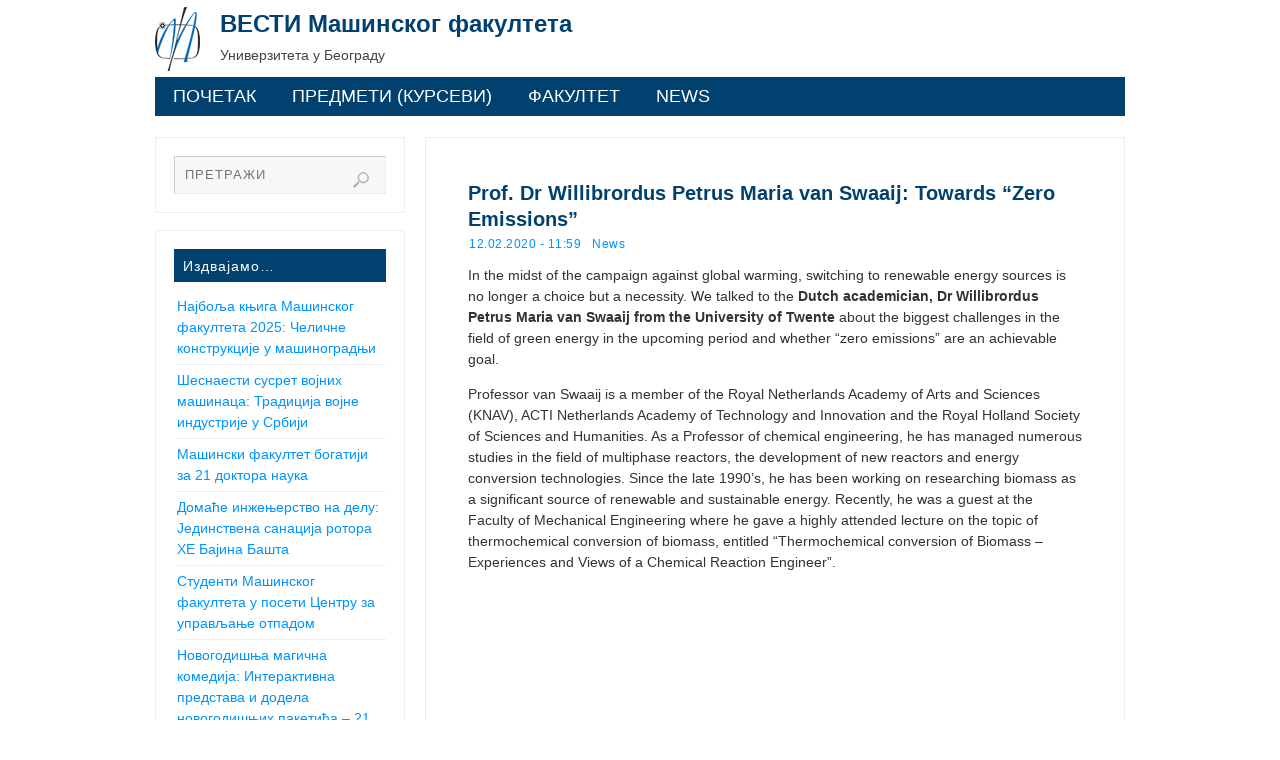

--- FILE ---
content_type: text/html; charset=UTF-8
request_url: https://vesti.mas.bg.ac.rs/?p=13717
body_size: 16791
content:
<!DOCTYPE html>
<html lang="sr-RS">
<head>

<meta http-equiv="X-UA-Compatible" content="IE=edge,chrome=1" /><meta name="viewport" content="width=device-width, user-scalable=yes, initial-scale=1.0, minimum-scale=1.0, maximum-scale=3.0">
<meta http-equiv="Content-Type" content="text/html; charset=UTF-8" />
<link rel="profile" href="http://gmpg.org/xfn/11" />
<link rel="pingback" href="https://vesti.mas.bg.ac.rs/xmlrpc.php" />
<title>Prof. Dr Willibrordus Petrus Maria van Swaaij: Towards “Zero Emissions” &#8211; ВЕСТИ Машинског факултета</title>
<meta name='robots' content='max-image-preview:large' />
<link rel="alternate" type="application/rss+xml" title="ВЕСТИ Машинског факултета &raquo; довод" href="https://vesti.mas.bg.ac.rs/?feed=rss2" />
<link rel="alternate" type="application/rss+xml" title="ВЕСТИ Машинског факултета &raquo; довод коментара" href="https://vesti.mas.bg.ac.rs/?feed=comments-rss2" />
<link rel="alternate" title="oEmbed (JSON)" type="application/json+oembed" href="https://vesti.mas.bg.ac.rs/index.php?rest_route=%2Foembed%2F1.0%2Fembed&#038;url=https%3A%2F%2Fvesti.mas.bg.ac.rs%2F%3Fp%3D13717" />
<link rel="alternate" title="oEmbed (XML)" type="text/xml+oembed" href="https://vesti.mas.bg.ac.rs/index.php?rest_route=%2Foembed%2F1.0%2Fembed&#038;url=https%3A%2F%2Fvesti.mas.bg.ac.rs%2F%3Fp%3D13717&#038;format=xml" />
<style id='wp-img-auto-sizes-contain-inline-css' type='text/css'>
img:is([sizes=auto i],[sizes^="auto," i]){contain-intrinsic-size:3000px 1500px}
/*# sourceURL=wp-img-auto-sizes-contain-inline-css */
</style>
<style id='wp-emoji-styles-inline-css' type='text/css'>

	img.wp-smiley, img.emoji {
		display: inline !important;
		border: none !important;
		box-shadow: none !important;
		height: 1em !important;
		width: 1em !important;
		margin: 0 0.07em !important;
		vertical-align: -0.1em !important;
		background: none !important;
		padding: 0 !important;
	}
/*# sourceURL=wp-emoji-styles-inline-css */
</style>
<style id='wp-block-library-inline-css' type='text/css'>
:root{--wp-block-synced-color:#7a00df;--wp-block-synced-color--rgb:122,0,223;--wp-bound-block-color:var(--wp-block-synced-color);--wp-editor-canvas-background:#ddd;--wp-admin-theme-color:#007cba;--wp-admin-theme-color--rgb:0,124,186;--wp-admin-theme-color-darker-10:#006ba1;--wp-admin-theme-color-darker-10--rgb:0,107,160.5;--wp-admin-theme-color-darker-20:#005a87;--wp-admin-theme-color-darker-20--rgb:0,90,135;--wp-admin-border-width-focus:2px}@media (min-resolution:192dpi){:root{--wp-admin-border-width-focus:1.5px}}.wp-element-button{cursor:pointer}:root .has-very-light-gray-background-color{background-color:#eee}:root .has-very-dark-gray-background-color{background-color:#313131}:root .has-very-light-gray-color{color:#eee}:root .has-very-dark-gray-color{color:#313131}:root .has-vivid-green-cyan-to-vivid-cyan-blue-gradient-background{background:linear-gradient(135deg,#00d084,#0693e3)}:root .has-purple-crush-gradient-background{background:linear-gradient(135deg,#34e2e4,#4721fb 50%,#ab1dfe)}:root .has-hazy-dawn-gradient-background{background:linear-gradient(135deg,#faaca8,#dad0ec)}:root .has-subdued-olive-gradient-background{background:linear-gradient(135deg,#fafae1,#67a671)}:root .has-atomic-cream-gradient-background{background:linear-gradient(135deg,#fdd79a,#004a59)}:root .has-nightshade-gradient-background{background:linear-gradient(135deg,#330968,#31cdcf)}:root .has-midnight-gradient-background{background:linear-gradient(135deg,#020381,#2874fc)}:root{--wp--preset--font-size--normal:16px;--wp--preset--font-size--huge:42px}.has-regular-font-size{font-size:1em}.has-larger-font-size{font-size:2.625em}.has-normal-font-size{font-size:var(--wp--preset--font-size--normal)}.has-huge-font-size{font-size:var(--wp--preset--font-size--huge)}.has-text-align-center{text-align:center}.has-text-align-left{text-align:left}.has-text-align-right{text-align:right}.has-fit-text{white-space:nowrap!important}#end-resizable-editor-section{display:none}.aligncenter{clear:both}.items-justified-left{justify-content:flex-start}.items-justified-center{justify-content:center}.items-justified-right{justify-content:flex-end}.items-justified-space-between{justify-content:space-between}.screen-reader-text{border:0;clip-path:inset(50%);height:1px;margin:-1px;overflow:hidden;padding:0;position:absolute;width:1px;word-wrap:normal!important}.screen-reader-text:focus{background-color:#ddd;clip-path:none;color:#444;display:block;font-size:1em;height:auto;left:5px;line-height:normal;padding:15px 23px 14px;text-decoration:none;top:5px;width:auto;z-index:100000}html :where(.has-border-color){border-style:solid}html :where([style*=border-top-color]){border-top-style:solid}html :where([style*=border-right-color]){border-right-style:solid}html :where([style*=border-bottom-color]){border-bottom-style:solid}html :where([style*=border-left-color]){border-left-style:solid}html :where([style*=border-width]){border-style:solid}html :where([style*=border-top-width]){border-top-style:solid}html :where([style*=border-right-width]){border-right-style:solid}html :where([style*=border-bottom-width]){border-bottom-style:solid}html :where([style*=border-left-width]){border-left-style:solid}html :where(img[class*=wp-image-]){height:auto;max-width:100%}:where(figure){margin:0 0 1em}html :where(.is-position-sticky){--wp-admin--admin-bar--position-offset:var(--wp-admin--admin-bar--height,0px)}@media screen and (max-width:600px){html :where(.is-position-sticky){--wp-admin--admin-bar--position-offset:0px}}

/*# sourceURL=wp-block-library-inline-css */
</style><style id='global-styles-inline-css' type='text/css'>
:root{--wp--preset--aspect-ratio--square: 1;--wp--preset--aspect-ratio--4-3: 4/3;--wp--preset--aspect-ratio--3-4: 3/4;--wp--preset--aspect-ratio--3-2: 3/2;--wp--preset--aspect-ratio--2-3: 2/3;--wp--preset--aspect-ratio--16-9: 16/9;--wp--preset--aspect-ratio--9-16: 9/16;--wp--preset--color--black: #000000;--wp--preset--color--cyan-bluish-gray: #abb8c3;--wp--preset--color--white: #ffffff;--wp--preset--color--pale-pink: #f78da7;--wp--preset--color--vivid-red: #cf2e2e;--wp--preset--color--luminous-vivid-orange: #ff6900;--wp--preset--color--luminous-vivid-amber: #fcb900;--wp--preset--color--light-green-cyan: #7bdcb5;--wp--preset--color--vivid-green-cyan: #00d084;--wp--preset--color--pale-cyan-blue: #8ed1fc;--wp--preset--color--vivid-cyan-blue: #0693e3;--wp--preset--color--vivid-purple: #9b51e0;--wp--preset--gradient--vivid-cyan-blue-to-vivid-purple: linear-gradient(135deg,rgb(6,147,227) 0%,rgb(155,81,224) 100%);--wp--preset--gradient--light-green-cyan-to-vivid-green-cyan: linear-gradient(135deg,rgb(122,220,180) 0%,rgb(0,208,130) 100%);--wp--preset--gradient--luminous-vivid-amber-to-luminous-vivid-orange: linear-gradient(135deg,rgb(252,185,0) 0%,rgb(255,105,0) 100%);--wp--preset--gradient--luminous-vivid-orange-to-vivid-red: linear-gradient(135deg,rgb(255,105,0) 0%,rgb(207,46,46) 100%);--wp--preset--gradient--very-light-gray-to-cyan-bluish-gray: linear-gradient(135deg,rgb(238,238,238) 0%,rgb(169,184,195) 100%);--wp--preset--gradient--cool-to-warm-spectrum: linear-gradient(135deg,rgb(74,234,220) 0%,rgb(151,120,209) 20%,rgb(207,42,186) 40%,rgb(238,44,130) 60%,rgb(251,105,98) 80%,rgb(254,248,76) 100%);--wp--preset--gradient--blush-light-purple: linear-gradient(135deg,rgb(255,206,236) 0%,rgb(152,150,240) 100%);--wp--preset--gradient--blush-bordeaux: linear-gradient(135deg,rgb(254,205,165) 0%,rgb(254,45,45) 50%,rgb(107,0,62) 100%);--wp--preset--gradient--luminous-dusk: linear-gradient(135deg,rgb(255,203,112) 0%,rgb(199,81,192) 50%,rgb(65,88,208) 100%);--wp--preset--gradient--pale-ocean: linear-gradient(135deg,rgb(255,245,203) 0%,rgb(182,227,212) 50%,rgb(51,167,181) 100%);--wp--preset--gradient--electric-grass: linear-gradient(135deg,rgb(202,248,128) 0%,rgb(113,206,126) 100%);--wp--preset--gradient--midnight: linear-gradient(135deg,rgb(2,3,129) 0%,rgb(40,116,252) 100%);--wp--preset--font-size--small: 13px;--wp--preset--font-size--medium: 20px;--wp--preset--font-size--large: 36px;--wp--preset--font-size--x-large: 42px;--wp--preset--spacing--20: 0.44rem;--wp--preset--spacing--30: 0.67rem;--wp--preset--spacing--40: 1rem;--wp--preset--spacing--50: 1.5rem;--wp--preset--spacing--60: 2.25rem;--wp--preset--spacing--70: 3.38rem;--wp--preset--spacing--80: 5.06rem;--wp--preset--shadow--natural: 6px 6px 9px rgba(0, 0, 0, 0.2);--wp--preset--shadow--deep: 12px 12px 50px rgba(0, 0, 0, 0.4);--wp--preset--shadow--sharp: 6px 6px 0px rgba(0, 0, 0, 0.2);--wp--preset--shadow--outlined: 6px 6px 0px -3px rgb(255, 255, 255), 6px 6px rgb(0, 0, 0);--wp--preset--shadow--crisp: 6px 6px 0px rgb(0, 0, 0);}:where(.is-layout-flex){gap: 0.5em;}:where(.is-layout-grid){gap: 0.5em;}body .is-layout-flex{display: flex;}.is-layout-flex{flex-wrap: wrap;align-items: center;}.is-layout-flex > :is(*, div){margin: 0;}body .is-layout-grid{display: grid;}.is-layout-grid > :is(*, div){margin: 0;}:where(.wp-block-columns.is-layout-flex){gap: 2em;}:where(.wp-block-columns.is-layout-grid){gap: 2em;}:where(.wp-block-post-template.is-layout-flex){gap: 1.25em;}:where(.wp-block-post-template.is-layout-grid){gap: 1.25em;}.has-black-color{color: var(--wp--preset--color--black) !important;}.has-cyan-bluish-gray-color{color: var(--wp--preset--color--cyan-bluish-gray) !important;}.has-white-color{color: var(--wp--preset--color--white) !important;}.has-pale-pink-color{color: var(--wp--preset--color--pale-pink) !important;}.has-vivid-red-color{color: var(--wp--preset--color--vivid-red) !important;}.has-luminous-vivid-orange-color{color: var(--wp--preset--color--luminous-vivid-orange) !important;}.has-luminous-vivid-amber-color{color: var(--wp--preset--color--luminous-vivid-amber) !important;}.has-light-green-cyan-color{color: var(--wp--preset--color--light-green-cyan) !important;}.has-vivid-green-cyan-color{color: var(--wp--preset--color--vivid-green-cyan) !important;}.has-pale-cyan-blue-color{color: var(--wp--preset--color--pale-cyan-blue) !important;}.has-vivid-cyan-blue-color{color: var(--wp--preset--color--vivid-cyan-blue) !important;}.has-vivid-purple-color{color: var(--wp--preset--color--vivid-purple) !important;}.has-black-background-color{background-color: var(--wp--preset--color--black) !important;}.has-cyan-bluish-gray-background-color{background-color: var(--wp--preset--color--cyan-bluish-gray) !important;}.has-white-background-color{background-color: var(--wp--preset--color--white) !important;}.has-pale-pink-background-color{background-color: var(--wp--preset--color--pale-pink) !important;}.has-vivid-red-background-color{background-color: var(--wp--preset--color--vivid-red) !important;}.has-luminous-vivid-orange-background-color{background-color: var(--wp--preset--color--luminous-vivid-orange) !important;}.has-luminous-vivid-amber-background-color{background-color: var(--wp--preset--color--luminous-vivid-amber) !important;}.has-light-green-cyan-background-color{background-color: var(--wp--preset--color--light-green-cyan) !important;}.has-vivid-green-cyan-background-color{background-color: var(--wp--preset--color--vivid-green-cyan) !important;}.has-pale-cyan-blue-background-color{background-color: var(--wp--preset--color--pale-cyan-blue) !important;}.has-vivid-cyan-blue-background-color{background-color: var(--wp--preset--color--vivid-cyan-blue) !important;}.has-vivid-purple-background-color{background-color: var(--wp--preset--color--vivid-purple) !important;}.has-black-border-color{border-color: var(--wp--preset--color--black) !important;}.has-cyan-bluish-gray-border-color{border-color: var(--wp--preset--color--cyan-bluish-gray) !important;}.has-white-border-color{border-color: var(--wp--preset--color--white) !important;}.has-pale-pink-border-color{border-color: var(--wp--preset--color--pale-pink) !important;}.has-vivid-red-border-color{border-color: var(--wp--preset--color--vivid-red) !important;}.has-luminous-vivid-orange-border-color{border-color: var(--wp--preset--color--luminous-vivid-orange) !important;}.has-luminous-vivid-amber-border-color{border-color: var(--wp--preset--color--luminous-vivid-amber) !important;}.has-light-green-cyan-border-color{border-color: var(--wp--preset--color--light-green-cyan) !important;}.has-vivid-green-cyan-border-color{border-color: var(--wp--preset--color--vivid-green-cyan) !important;}.has-pale-cyan-blue-border-color{border-color: var(--wp--preset--color--pale-cyan-blue) !important;}.has-vivid-cyan-blue-border-color{border-color: var(--wp--preset--color--vivid-cyan-blue) !important;}.has-vivid-purple-border-color{border-color: var(--wp--preset--color--vivid-purple) !important;}.has-vivid-cyan-blue-to-vivid-purple-gradient-background{background: var(--wp--preset--gradient--vivid-cyan-blue-to-vivid-purple) !important;}.has-light-green-cyan-to-vivid-green-cyan-gradient-background{background: var(--wp--preset--gradient--light-green-cyan-to-vivid-green-cyan) !important;}.has-luminous-vivid-amber-to-luminous-vivid-orange-gradient-background{background: var(--wp--preset--gradient--luminous-vivid-amber-to-luminous-vivid-orange) !important;}.has-luminous-vivid-orange-to-vivid-red-gradient-background{background: var(--wp--preset--gradient--luminous-vivid-orange-to-vivid-red) !important;}.has-very-light-gray-to-cyan-bluish-gray-gradient-background{background: var(--wp--preset--gradient--very-light-gray-to-cyan-bluish-gray) !important;}.has-cool-to-warm-spectrum-gradient-background{background: var(--wp--preset--gradient--cool-to-warm-spectrum) !important;}.has-blush-light-purple-gradient-background{background: var(--wp--preset--gradient--blush-light-purple) !important;}.has-blush-bordeaux-gradient-background{background: var(--wp--preset--gradient--blush-bordeaux) !important;}.has-luminous-dusk-gradient-background{background: var(--wp--preset--gradient--luminous-dusk) !important;}.has-pale-ocean-gradient-background{background: var(--wp--preset--gradient--pale-ocean) !important;}.has-electric-grass-gradient-background{background: var(--wp--preset--gradient--electric-grass) !important;}.has-midnight-gradient-background{background: var(--wp--preset--gradient--midnight) !important;}.has-small-font-size{font-size: var(--wp--preset--font-size--small) !important;}.has-medium-font-size{font-size: var(--wp--preset--font-size--medium) !important;}.has-large-font-size{font-size: var(--wp--preset--font-size--large) !important;}.has-x-large-font-size{font-size: var(--wp--preset--font-size--x-large) !important;}
/*# sourceURL=global-styles-inline-css */
</style>

<style id='classic-theme-styles-inline-css' type='text/css'>
/*! This file is auto-generated */
.wp-block-button__link{color:#fff;background-color:#32373c;border-radius:9999px;box-shadow:none;text-decoration:none;padding:calc(.667em + 2px) calc(1.333em + 2px);font-size:1.125em}.wp-block-file__button{background:#32373c;color:#fff;text-decoration:none}
/*# sourceURL=/wp-includes/css/classic-themes.min.css */
</style>
<link rel='stylesheet' id='foobox-free-min-css' href='https://vesti.mas.bg.ac.rs/wp-content/plugins/foobox-image-lightbox/free/css/foobox.free.min.css?ver=2.7.35' type='text/css' media='all' />
<link rel='stylesheet' id='event-post-css' href='https://vesti.mas.bg.ac.rs/wp-content/plugins/event-post/build/front/front.css?ver=1767811842' type='text/css' media='all' />
<link rel='stylesheet' id='dashicons-css' href='https://vesti.mas.bg.ac.rs/wp-includes/css/dashicons.min.css?ver=6.9' type='text/css' media='all' />
<link rel='stylesheet' id='parabola-fonts-css' href='https://vesti.mas.bg.ac.rs/wp-content/themes/parabola/fonts/fontfaces.css?ver=2.4.1' type='text/css' media='all' />
<link rel='stylesheet' id='parabola-style-css' href='https://vesti.mas.bg.ac.rs/wp-content/themes/parabola/style.css?ver=2.4.1' type='text/css' media='all' />
<style id='parabola-style-inline-css' type='text/css'>
#header, #main, .topmenu, #colophon, #footer2-inner { max-width: 970px; } #container.one-column { } #container.two-columns-right #secondary { width:250px; float:right; } #container.two-columns-right #content { width:700px; float:left; } /*fallback*/ #container.two-columns-right #content { width:calc(100% - 270px); float:left; } #container.two-columns-left #primary { width:250px; float:left; } #container.two-columns-left #content { width:700px; float:right; } /*fallback*/ #container.two-columns-left #content { width:-moz-calc(100% - 270px); float:right; width:-webkit-calc(100% - 270px); width:calc(100% - 270px); } #container.three-columns-right .sidey { width:125px; float:left; } #container.three-columns-right #primary { margin-left:20px; margin-right:20px; } #container.three-columns-right #content { width:680px; float:left; } /*fallback*/ #container.three-columns-right #content { width:-moz-calc(100% - 290px); float:left; width:-webkit-calc(100% - 290px); width:calc(100% - 290px);} #container.three-columns-left .sidey { width:125px; float:left; } #container.three-columns-left #secondary {margin-left:20px; margin-right:20px; } #container.three-columns-left #content { width:680px; float:right;} /*fallback*/ #container.three-columns-left #content { width:-moz-calc(100% - 290px); float:right; width:-webkit-calc(100% - 290px); width:calc(100% - 290px); } #container.three-columns-sided .sidey { width:125px; float:left; } #container.three-columns-sided #secondary { float:right; } #container.three-columns-sided #content { width:680px; float:right; /*fallback*/ width:-moz-calc(100% - 290px); float:right; width:-webkit-calc(100% - 290px); float:right; width:calc(100% - 290px); float:right; margin: 0 145px 0 -970px; } body { font-family: Arial, Helvetica, sans-serif; } #content h1.entry-title a, #content h2.entry-title a, #content h1.entry-title , #content h2.entry-title, #frontpage .nivo-caption h3, .column-header-image, .column-header-noimage, .columnmore { font-family: inherit; } .widget-title, .widget-title a { line-height: normal; font-family: inherit; } .entry-content h1, .entry-content h2, .entry-content h3, .entry-content h4, .entry-content h5, .entry-content h6, h3#comments-title, #comments #reply-title { font-family: inherit; } #site-title span a { font-family: inherit; } #access ul li a, #access ul li a span { font-family: inherit; } body { color: #333333; background-color: #F7F7F2 } a { color: #0193fe; } a:hover { color: #ac1b1b; } #header-full { background-color: #FFFFFF; } #site-title span a { color:#00416f; } #site-description { color:#444444; } .socials a { background-color: #ac1b1b; } .socials .socials-hover { background-color: #00416f; } .breadcrumbs:before { border-color: transparent transparent transparent #333333; } #access a, #nav-toggle span { color: #FFFFFF; background-color: #00416f; } @media (max-width: 650px) { #access, #nav-toggle { background-color: #00416f; } } #access a:hover { color: #FFFFFF; background-color: #ac1b1b; } #access > .menu > ul > li > a:after, #access > .menu > ul ul:after { border-color: transparent transparent #ac1b1b transparent; } #access ul li:hover a:after { border-bottom-color:#ac1b1b;} #access ul li.current_page_item > a, #access ul li.current-menu-item > a, /*#access ul li.current_page_parent > a, #access ul li.current-menu-parent > a,*/ #access ul li.current_page_ancestor > a, #access ul li.current-menu-ancestor > a { color: #00416f; background-color: #CCCCCC; } #access ul li.current_page_item > a:hover, #access ul li.current-menu-item > a:hover, /*#access ul li.current_page_parent > a:hover, #access ul li.current-menu-parent > a:hover,*/ #access ul li.current_page_ancestor > a:hover, #access ul li.current-menu-ancestor > a:hover { color: #FFFFFF; } #access ul ul { box-shadow: 3px 3px 0 rgba(102,102,102,0.3); } .topmenu ul li { background-color: #00416f; } .topmenu ul li a { color: #666666; } .topmenu ul li a:after { border-color: #ac1b1b transparent transparent transparent; } .topmenu ul li a:hover:after {border-top-color:#ac1b1b} .topmenu ul li a:hover { color: #666666; background-color: #FFFFFF; } div.post, div.page, div.hentry, div.product, div[class^='post-'], #comments, .comments, .column-text, .column-image, #srights, #slefts, #front-text3, #front-text4, .page-title, .page-header, article.post, article.page, article.hentry, .contentsearch, #author-info, #nav-below, .yoyo > li, .woocommerce #mainwoo { background-color: #FFFFFF; } div.post, div.page, div.hentry, .sidey .widget-container, #comments, .commentlist .comment-body, article.post, article.page, article.hentry, #nav-below, .page-header, .yoyo > li, #front-text3, #front-text4 { border-color: #EEEEEE; } #author-info, #entry-author-info { border-color: #F7F7F7; } #entry-author-info #author-avatar, #author-info #author-avatar { border-color: #EEEEEE; } article.sticky:hover { border-color: rgba(172,27,27,.6); } .sidey .widget-container { color: #333333; background-color: #FFFFFF; } .sidey .widget-title { color: #FFFFFF; background-color: #00416f; } .sidey .widget-title:after { border-color: transparent transparent #ac1b1b; } .sidey .widget-container a { color: #0193fe; } .sidey .widget-container a:hover { color: #ac1b1b; } .entry-content h1, .entry-content h2, .entry-content h3, .entry-content h4, .entry-content h5, .entry-content h6 { color: #444444; } .entry-title, .entry-title a, .page-title { color: #00416f; } .entry-title a:hover { color: #ac1b1b; } #content h3.entry-format { color: #FFFFFF; background-color: #00416f; border-color: #00416f; } #content h3.entry-format { color: #FFFFFF; background-color: #00416f; border-color: #00416f; } .comments-link { background-color: #F7F7F7; } .comments-link:before { border-color: #F7F7F7 transparent transparent; } #footer { color: #AAAAAA; background-color: #FFFFFF; } #footer2 { color: #AAAAAA; background-color: #FFFFFF; border-color:rgba(255,255,255,.1); } #footer a { color: #0193fe; } #footer a:hover { color: #ac1b1b; } #footer2 a { color: #0193fe; } #footer2 a:hover { color: #ac1b1b; } #footer .widget-container { color: #333333; background-color: #FFFFFF; } #footer .widget-title { color: #FFFFFF; background-color: #00416f; } #footer .widget-title:after { border-color: transparent transparent #ac1b1b; } .footermenu ul li a:after { border-color: transparent transparent #ac1b1b transparent; } a.continue-reading-link { color:#FFFFFF !important; background:#00416f; border-color:#EEEEEE; } a.continue-reading-link:hover { background-color:#ac1b1b; } .button, #respond .form-submit input#submit { background-color: #F7F7F7; border-color: #EEEEEE; } .button:hover, #respond .form-submit input#submit:hover { border-color: #CCCCCC; } .entry-content tr th, .entry-content thead th { color: #FFFFFF; background-color: #444444; } .entry-content fieldset, .entry-content tr td { border-color: #CCCCCC; } hr { background-color: #CCCCCC; } input[type="text"], input[type="password"], input[type="email"], textarea, select, input[type="color"],input[type="date"],input[type="datetime"],input[type="datetime-local"],input[type="month"],input[type="number"],input[type="range"], input[type="search"],input[type="tel"],input[type="time"],input[type="url"],input[type="week"] { background-color: #F7F7F7; border-color: #CCCCCC #EEEEEE #EEEEEE #CCCCCC; color: #333333; } input[type="submit"], input[type="reset"] { color: #333333; background-color: #F7F7F7; border-color: #EEEEEE;} input[type="text"]:hover, input[type="password"]:hover, input[type="email"]:hover, textarea:hover, input[type="color"]:hover, input[type="date"]:hover, input[type="datetime"]:hover, input[type="datetime-local"]:hover, input[type="month"]:hover, input[type="number"]:hover, input[type="range"]:hover, input[type="search"]:hover, input[type="tel"]:hover, input[type="time"]:hover, input[type="url"]:hover, input[type="week"]:hover { background-color: rgb(247,247,247); background-color: rgba(247,247,247,0.4); } .entry-content code { border-color: #CCCCCC; background-color: #F7F7F7; } .entry-content pre { background-color: #F7F7F7; } .entry-content blockquote { border-color: #ac1b1b; background-color: #F7F7F7; } abbr, acronym { border-color: #333333; } span.edit-link { color: #333333; background-color: #EEEEEE; border-color: #F7F7F7; } .meta-border .entry-meta span, .meta-border .entry-utility span.bl_posted { border-color: #F7F7F7; } .meta-accented .entry-meta span, .meta-accented .entry-utility span.bl_posted { background-color: #EEEEEE; border-color: #F7F7F7; } .comment-meta a { color: #999999; } .comment-author { background-color: #F7F7F7; } .comment-details:after { border-color: transparent transparent transparent #F7F7F7; } .comment:hover > div > .comment-author { background-color: #EEEEEE; } .comment:hover > div > .comment-author .comment-details:after { border-color: transparent transparent transparent #EEEEEE; } #respond .form-allowed-tags { color: #999999; } .comment .reply a { border-color: #EEEEEE; color: #333333;} .comment .reply a:hover { background-color: #EEEEEE } .nav-next a:hover, .nav-previous a:hover {background: #F7F7F7} .pagination .current { font-weight: bold; } .pagination span, .pagination a { background-color: #FFFFFF; } .pagination a:hover { background-color: #00416f;color:#0193fe} .page-link em {background-color: #00416f; color:#ac1b1b;} .page-link a em {color:#ac1b1b;} .page-link a:hover em {background-color:#ac1b1b;} #searchform input[type="text"] {color:#999999;} #toTop {border-color:transparent transparent #FFFFFF;} #toTop:after {border-color:transparent transparent #FFFFFF;} #toTop:hover:after {border-bottom-color:#ac1b1b;} .caption-accented .wp-caption { background-color:rgb(172,27,27); background-color:rgba(172,27,27,0.8); color:#FFFFFF} .meta-themed .entry-meta span { color: #999999; background-color: #F7F7F7; border-color: #EEEEEE; } .meta-themed .entry-meta span:hover { background-color: #EEEEEE; } .meta-themed .entry-meta span a:hover { color: #333333; } .entry-content, .entry-summary, #front-text3, #front-text4 { text-align:Default ; } html { font-size:14px; line-height:1.5em; } #site-title a, #site-description, #access a, .topmenu ul li a, .footermenu a, .entry-meta span, .entry-utility span, #content h3.entry-format, span.edit-link, h3#comments-title, h3#reply-title, .comment-author cite, .comment .reply a, .widget-title, #site-info a, .nivo-caption h2, a.continue-reading-link, .column-image h3, #front-columns h3.column-header-noimage, .tinynav, .page-link { text-transform: none; }#content h1.entry-title, #content h2.entry-title { font-size:20px ;} .widget-title, .widget-title a { font-size:14px ;} .entry-content h1 { font-size: 2.676em; } #frontpage h1 { font-size: 2.076em; } .entry-content h2 { font-size: 2.352em; } #frontpage h2 { font-size: 1.752em; } .entry-content h3 { font-size: 2.028em; } #frontpage h3 { font-size: 1.428em; } .entry-content h4 { font-size: 1.704em; } #frontpage h4 { font-size: 1.104em; } .entry-content h5 { font-size: 1.38em; } #frontpage h5 { font-size: 0.78em; } .entry-content h6 { font-size: 1.056em; } #frontpage h6 { font-size: 0.456em; } #site-title span a { font-size:30px ;} #access ul li a { font-size:18px ;} #access ul ul ul a {font-size:16px;} .nocomments, .nocomments2 {display:none;} #header-container > div:first-child { margin:1px 0 0 0px;} .page h1.entry-title, .home .page h2.entry-title { display:none; } article.post .comments-link { display:none; } .entry-meta .author { display:none; } .entry-meta .footer-tags, .entry-utility .footer-tags { display:none; } .entry-utility span.bl_bookmark { display:none; } .entry-content p, .entry-content ul, .entry-content ol, .entry-content dd, .entry-content pre, .entry-content hr, .commentlist p { margin-bottom: 1.0em; } .topmenu ul li a:after, #access > .menu > ul > li > a:after, #access > .menu > ul ul:after, .widget-title:after, .footermenu ul li a:after { display: none; } #header-widget-area { width: 33%; } #branding { height:66px; } @media (max-width: 1920px) {#branding, #bg_image { height:auto; max-width:100%; min-height:inherit !important; } } @media (max-width: 800px) { #content h1.entry-title, #content h2.entry-title { font-size:19px ; } #site-title span a { font-size:27px;} } @media (max-width: 650px) { #content h1.entry-title, #content h2.entry-title {font-size:18px ;} #site-title span a { font-size:24px;} } @media (max-width: 480px) { #site-title span a { font-size:18px;} } 
/* Parabola Custom CSS */ #content .entry-content h1 { font-size: 14px !important; } #content .entry-content h2 { font-size: 12px !important; } #content .entry-content h3 { font-size: 12px !important; } #content .entry-content h4 { font-size: 12px !important; } #content .entry-content h5 { font-size: 12px !important; } #content .entry-content h6 { font-size: 12px !important; } #content h1.entry-title a, #content h2.entry-title a, #content h1.entry-title, #content h2.entry-title { font-family: inherit; font-weight: bold; } #wp-calendar thead {font-size: 11px;text-align: center; } #access { display: block; float: left; clear: both; width: 100%; margin: 0px auto 0; background-color: #00416f; } #access ul li { position: relative; display: block; float: left; margin-right: 0px; white-space: nowrap; margin-bottom: 0px; } #site-title span a { font-size: 24px; } @media (max-width: 970px) { #branding { padding-left: 7px; } } @media (max-width: 800px) { #bg_image { width: auto !important; } #site-title, #site-description { margin-left: 65px !important; } } @media (max-width: 650px) { #header-container > div:first-child { margin-top: 1px !important; } } #site-title, #site-description { margin-left: 65px; } #header-full { margin-top: 7px; } #cat.postform { width: 100%; } .menu .menu-item { margin: 0 !important; } .menu-item a { text-transform: uppercase !important; } .post .continue-reading-link { color: #0193fe !important; background: none !important; border-color: #EEEEEE; font-weight: bold; transition: color .3s ease-in-out; padding: 0 !important; border: 0 !important; } .post .continue-reading-link:hover { background-color: none !important; color: #ac1b1b !important; } #content .entry-summary p:last-child { margin-bottom: 0 !important; } .post .entry-meta { margin-bottom: 0 !important; } .dpe-flexible-posts > li.hentry:not(:last-of-type) { border-bottom: 1px solid #eee; padding-bottom: 5px; } .entry-meta span, .entry-utility span { padding: 0 10px 0 0 !important; }
/*# sourceURL=parabola-style-inline-css */
</style>
<link rel='stylesheet' id='parabola-mobile-css' href='https://vesti.mas.bg.ac.rs/wp-content/themes/parabola/styles/style-mobile.css?ver=2.4.1' type='text/css' media='all' />
<script type="text/javascript" src="https://vesti.mas.bg.ac.rs/wp-includes/js/jquery/jquery.min.js?ver=3.7.1" id="jquery-core-js"></script>
<script type="text/javascript" src="https://vesti.mas.bg.ac.rs/wp-includes/js/jquery/jquery-migrate.min.js?ver=3.4.1" id="jquery-migrate-js"></script>
<script type="text/javascript" id="parabola-frontend-js-extra">
/* <![CDATA[ */
var parabola_settings = {"masonry":"0","magazine":"0","mobile":"1","fitvids":"1"};
//# sourceURL=parabola-frontend-js-extra
/* ]]> */
</script>
<script type="text/javascript" src="https://vesti.mas.bg.ac.rs/wp-content/themes/parabola/js/frontend.js?ver=2.4.1" id="parabola-frontend-js"></script>
<script type="text/javascript" id="foobox-free-min-js-before">
/* <![CDATA[ */
/* Run FooBox FREE (v2.7.35) */
var FOOBOX = window.FOOBOX = {
	ready: true,
	disableOthers: false,
	o: {wordpress: { enabled: true }, showCount:false, countMessage:'image %index of %total', captions: { onlyShowOnHover: true, dataTitle: ["captionTitle","title"], dataDesc: ["captionDesc","description"] }, rel: '', excludes:'.fbx-link,.nofoobox,.nolightbox,a[href*="pinterest.com/pin/create/button/"]', affiliate : { enabled: false }, error: "Грешка у читању слике"},
	selectors: [
		".foogallery-container.foogallery-lightbox-foobox", ".foogallery-container.foogallery-lightbox-foobox-free", ".gallery", ".wp-block-gallery", ".wp-caption", ".wp-block-image", "a:has(img[class*=wp-image-])", ".foobox"
	],
	pre: function( $ ){
		// Custom JavaScript (Pre)
		
	},
	post: function( $ ){
		// Custom JavaScript (Post)
		
		// Custom Captions Code
		
	},
	custom: function( $ ){
		// Custom Extra JS
		
	}
};
//# sourceURL=foobox-free-min-js-before
/* ]]> */
</script>
<script type="text/javascript" src="https://vesti.mas.bg.ac.rs/wp-content/plugins/foobox-image-lightbox/free/js/foobox.free.min.js?ver=2.7.35" id="foobox-free-min-js"></script>
<link rel="https://api.w.org/" href="https://vesti.mas.bg.ac.rs/index.php?rest_route=/" /><link rel="alternate" title="JSON" type="application/json" href="https://vesti.mas.bg.ac.rs/index.php?rest_route=/wp/v2/posts/13717" /><link rel="EditURI" type="application/rsd+xml" title="RSD" href="https://vesti.mas.bg.ac.rs/xmlrpc.php?rsd" />
<meta name="generator" content="WordPress 6.9" />
<link rel="canonical" href="https://vesti.mas.bg.ac.rs/?p=13717" />
<link rel='shortlink' href='https://vesti.mas.bg.ac.rs/?p=13717' />
<style type="text/css" id="custom-background-css">
body.custom-background { background-color: #ffffff; }
</style>
	<link rel="icon" href="https://vesti.mas.bg.ac.rs/wp-content/uploads/2012/12/GrbUBMF1.png" sizes="32x32" />
<link rel="icon" href="https://vesti.mas.bg.ac.rs/wp-content/uploads/2012/12/GrbUBMF1.png" sizes="192x192" />
<link rel="apple-touch-icon" href="https://vesti.mas.bg.ac.rs/wp-content/uploads/2012/12/GrbUBMF1.png" />
<meta name="msapplication-TileImage" content="https://vesti.mas.bg.ac.rs/wp-content/uploads/2012/12/GrbUBMF1.png" />
<!--[if lt IE 9]>
<script>
document.createElement('header');
document.createElement('nav');
document.createElement('section');
document.createElement('article');
document.createElement('aside');
document.createElement('footer');
</script>
<![endif]-->
</head>
<body class="wp-singular post-template-default single single-post postid-13717 single-format-standard custom-background wp-theme-parabola parabola-image-one caption-clear meta-clear parabola_notriangles parabola-menu-left">

<div id="toTop"> </div>
<div id="wrapper" class="hfeed">


<div id="header-full">

<header id="header">


		<div id="masthead">

			<div id="branding" role="banner" >

				<img id="bg_image" alt="ВЕСТИ Машинског факултета" title="ВЕСТИ Машинског факултета" src="https://vesti.mas.bg.ac.rs/wp-content/uploads/2017/11/MFlogo-1.png"  /><div id="header-container">
<div><div id="site-title"><span> <a href="https://vesti.mas.bg.ac.rs/" title="ВЕСТИ Машинског факултета" rel="home">ВЕСТИ Машинског факултета</a> </span></div><div id="site-description" >Универзитета у Београду</div></div></div>								<div style="clear:both;"></div>

			</div><!-- #branding -->
			<a id="nav-toggle"><span>&nbsp;</span></a>
			
			<nav id="access" class="jssafe" role="navigation">

					<div class="skip-link screen-reader-text"><a href="#content" title="Skip to content">Skip to content</a></div>
	<div class="menu"><ul id="prime_nav" class="menu"><li id="menu-item-378" class="menu-item menu-item-type-custom menu-item-object-custom menu-item-home menu-item-378"><a href="https://vesti.mas.bg.ac.rs"><span>почетак</span></a></li>
<li id="menu-item-598" class="menu-item menu-item-type-custom menu-item-object-custom menu-item-598"><a target="_blank" href="https://www.mas.bg.ac.rs/studije/vesti" title="Вести и обавештења у вези предмета, (курсева)"><span>предмети (курсеви)</span></a></li>
<li id="menu-item-169" class="menu-item menu-item-type-custom menu-item-object-custom menu-item-169"><a target="_blank" href="https://www.mas.bg.ac.rs/"><span>ФАКУЛТЕТ</span></a></li>
<li id="menu-item-7573" class="menu-item menu-item-type-taxonomy menu-item-object-category current-post-ancestor current-menu-parent current-post-parent menu-item-7573"><a href="https://vesti.mas.bg.ac.rs/?cat=27"><span>news</span></a></li>
</ul></div>
			</nav><!-- #access -->

		</div><!-- #masthead -->

	<div style="clear:both;height:1px;width:1px;"> </div>

</header><!-- #header -->
</div><!-- #header-full -->
<div id="main">
	<div  id="forbottom" >
		
		<div style="clear:both;"> </div>

		
		<section id="container" class="two-columns-left">
			<div id="content" role="main">
			

				<div id="post-13717" class="post-13717 post type-post status-publish format-standard has-post-thumbnail hentry category-news">
					<h1 class="entry-title">Prof. Dr Willibrordus Petrus Maria van Swaaij: Towards “Zero Emissions”</h1>
										<div class="entry-meta">
						&nbsp; <span class="author vcard" >By  <a class="url fn n" rel="author" href="https://vesti.mas.bg.ac.rs/?author=6" title="Преглед свих чланака по ivanasub">ivanasub</a></span> <span><time class="onDate date published" datetime="2020-02-12T11:59:57+01:00"> <a href="https://vesti.mas.bg.ac.rs/?p=13717" rel="bookmark">12.02.2020 - 11:59</a> </time></span><time class="updated"  datetime="2020-02-12T12:02:58+01:00">12.02.2020</time> <span class="bl_categ"> <a href="https://vesti.mas.bg.ac.rs/?cat=27" rel="category">News</a> </span>  					</div><!-- .entry-meta -->

					<div class="entry-content">
						<p>In the midst of the campaign against global warming, switching to renewable energy sources is no longer a choice but a necessity. We talked to the <strong>Dutch academician, Dr Willibrordus Petrus Maria van Swaaij from the University of Twente </strong>about the biggest challenges in the field of green energy in the upcoming period and whether “zero emissions” are an achievable goal.</p>
<p>Professor van Swaaij is a member of the Royal Netherlands Academy of Arts and Sciences (KNAV), ACTI Netherlands Academy of Technology and Innovation and the Royal Holland Society of Sciences and Humanities. As a Professor of chemical engineering, he has managed numerous studies in the field of multiphase reactors, the development of new reactors and energy conversion technologies. Since the late 1990’s, he has been working on researching biomass as a significant source of renewable and sustainable energy. Recently, he was a guest at the Faculty of Mechanical Engineering where he gave a highly attended lecture on the topic of thermochemical conversion of biomass, entitled “Thermochemical conversion of Biomass – Experiences and Views of a Chemical Reaction Engineer”.</p>
<p><iframe title="MASINSKI prof Wim van Swaaij Intervju, jan2020" width="720" height="405" src="https://www.youtube.com/embed/Yr2MJ3Q4JR8?feature=oembed" frameborder="0" allow="accelerometer; autoplay; encrypted-media; gyroscope; picture-in-picture" allowfullscreen></iframe></p>
											</div><!-- .entry-content -->


					<div class="entry-utility">
						<span class="bl_bookmark">Bookmark the  <a href="https://vesti.mas.bg.ac.rs/?p=13717" title="Permalink to Prof. Dr Willibrordus Petrus Maria van Swaaij: Towards “Zero Emissions”" rel="bookmark">permalink</a>. </span>											</div><!-- .entry-utility -->
				</div><!-- #post-## -->

				<div id="nav-below" class="navigation">
					<div class="nav-previous"><a href="https://vesti.mas.bg.ac.rs/?p=13715" rel="prev"><span class="meta-nav">&laquo;</span> Изложба &#8222;Сондермајери родом Пољаци али срцем Срби&#8220;</a></div>
					<div class="nav-next"><a href="https://vesti.mas.bg.ac.rs/?p=13723" rel="next">Припремна настава за пријемни из математике &#8211; Обавештење <span class="meta-nav">&raquo;</span></a></div>
				</div><!-- #nav-below -->

				<div id="comments" class="hideme">
	<p class="nocomments">Comments are closed.</p>
</div><!-- #comments -->


						</div><!-- #content -->
			<div id="primary" class="widget-area sidey" role="complementary">
		
			<ul class="xoxo">
								<li id="search-4" class="widget-container widget_search">
<form role="search" method="get" class="searchform" action="https://vesti.mas.bg.ac.rs/">
	<label>
		<span class="screen-reader-text">Претрага за:</span>
		<input type="search" class="s" placeholder="ПРЕТРАЖИ" value="" name="s" />
	</label>
	<button type="submit" class="searchsubmit"><span class="screen-reader-text">Претражи</span></button>
</form>
</li><li id="dpe_fp_widget-3" class="widget-container widget_dpe_fp_widget"><h3 class="widget-title">Издвајамо&#8230;</h3>	<ul class="dpe-flexible-posts">
			<li id="post-29724" class="post-29724 post type-post status-publish format-standard has-post-thumbnail hentry category-20">
			<a href="https://vesti.mas.bg.ac.rs/?p=29724">
								<h4 class="title">Најбоља књига Машинског факултета 2025: Челичне конструкције у машиноградњи</h4>
			</a>
		</li>
			<li id="post-29683" class="post-29683 post type-post status-publish format-standard has-post-thumbnail hentry category-20">
			<a href="https://vesti.mas.bg.ac.rs/?p=29683">
								<h4 class="title">Шеснаести сусрет војних машинаца: Традиција војне индустрије у Србији</h4>
			</a>
		</li>
			<li id="post-29674" class="post-29674 post type-post status-publish format-standard has-post-thumbnail hentry category-20">
			<a href="https://vesti.mas.bg.ac.rs/?p=29674">
								<h4 class="title">Машински факултет богатији за 21 доктора наука</h4>
			</a>
		</li>
			<li id="post-29660" class="post-29660 post type-post status-publish format-standard has-post-thumbnail hentry category-20">
			<a href="https://vesti.mas.bg.ac.rs/?p=29660">
								<h4 class="title">Домаће инжењерство на делу: Јединствена санација ротора ХЕ Бајина Башта</h4>
			</a>
		</li>
			<li id="post-29627" class="post-29627 post type-post status-publish format-standard has-post-thumbnail hentry category-20">
			<a href="https://vesti.mas.bg.ac.rs/?p=29627">
								<h4 class="title">Студенти Машинског факултетa у посети Центру за управљање отпадом</h4>
			</a>
		</li>
			<li id="post-29594" class="post-29594 post type-post status-publish format-standard has-post-thumbnail hentry category-20 category-17">
			<a href="https://vesti.mas.bg.ac.rs/?p=29594">
								<h4 class="title">Новогодишња магична комедија: Интерактивна представа и додела новогодишњих пакетића &#8211; 21. децембар у 18 часова</h4>
			</a>
		</li>
			<li id="post-29575" class="post-29575 post type-post status-publish format-standard has-post-thumbnail hentry category-20">
			<a href="https://vesti.mas.bg.ac.rs/?p=29575">
								<h4 class="title">Зелена будућност Србије – Транзицију покрећу системска решења и квалификовани кадрови</h4>
			</a>
		</li>
			<li id="post-29541" class="post-29541 post type-post status-publish format-standard has-post-thumbnail hentry category-inmemoriam category-20">
			<a href="https://vesti.mas.bg.ac.rs/?p=29541">
								<h4 class="title">In Memoriam: Проф. Радован Пузовић – трајни печат благости и академског узора</h4>
			</a>
		</li>
		</ul><!-- .dpe-flexible-posts -->
</li><li id="categories-2" class="widget-container widget_categories"><h3 class="widget-title">Категорије</h3><form action="https://vesti.mas.bg.ac.rs" method="get"><label class="screen-reader-text" for="cat">Категорије</label><select  name='cat' id='cat' class='postform'>
	<option value='-1'>Изабери категорију</option>
	<option class="level-0" value="25">In Memoriam&nbsp;&nbsp;(74)</option>
	<option class="level-0" value="27">News&nbsp;&nbsp;(24)</option>
	<option class="level-0" value="12">Докторске студије&nbsp;&nbsp;(277)</option>
	<option class="level-0" value="23">Други о нама&nbsp;&nbsp;(110)</option>
	<option class="level-0" value="20">Издвајамо&nbsp;&nbsp;(1.732)</option>
	<option class="level-0" value="6">Конкурси, стипендије и кредити&nbsp;&nbsp;(508)</option>
	<option class="level-0" value="11">Мастер студије&nbsp;&nbsp;(114)</option>
	<option class="level-0" value="1">Некатегоризовано&nbsp;&nbsp;(66)</option>
	<option class="level-0" value="17">Обавештења и позиви&nbsp;&nbsp;(1.562)</option>
	<option class="level-0" value="10">Основне студије&nbsp;&nbsp;(106)</option>
	<option class="level-0" value="7">Презентације и предавања&nbsp;&nbsp;(246)</option>
	<option class="level-0" value="26">Приступна предавања&nbsp;&nbsp;(51)</option>
	<option class="level-0" value="15">Прославе и свечаности&nbsp;&nbsp;(55)</option>
	<option class="level-0" value="2">Распоред наставе и испита&nbsp;&nbsp;(94)</option>
	<option class="level-0" value="31">Семинари&nbsp;&nbsp;(3)</option>
	<option class="level-0" value="18">Спискови и листе&nbsp;&nbsp;(57)</option>
	<option class="level-0" value="16">Стручна пракса&nbsp;&nbsp;(128)</option>
	<option class="level-0" value="9">Студије&nbsp;&nbsp;(89)</option>
	<option class="level-0" value="8">Упис&nbsp;&nbsp;(478)</option>
</select>
</form><script type="text/javascript">
/* <![CDATA[ */

( ( dropdownId ) => {
	const dropdown = document.getElementById( dropdownId );
	function onSelectChange() {
		setTimeout( () => {
			if ( 'escape' === dropdown.dataset.lastkey ) {
				return;
			}
			if ( dropdown.value && parseInt( dropdown.value ) > 0 && dropdown instanceof HTMLSelectElement ) {
				dropdown.parentElement.submit();
			}
		}, 250 );
	}
	function onKeyUp( event ) {
		if ( 'Escape' === event.key ) {
			dropdown.dataset.lastkey = 'escape';
		} else {
			delete dropdown.dataset.lastkey;
		}
	}
	function onClick() {
		delete dropdown.dataset.lastkey;
	}
	dropdown.addEventListener( 'keyup', onKeyUp );
	dropdown.addEventListener( 'click', onClick );
	dropdown.addEventListener( 'change', onSelectChange );
})( "cat" );

//# sourceURL=WP_Widget_Categories%3A%3Awidget
/* ]]> */
</script>
</li><li id="calendar-2" class="widget-container widget_calendar"><h3 class="widget-title">Календар вести</h3><div id="calendar_wrap" class="calendar_wrap"><table id="wp-calendar" class="wp-calendar-table">
	<caption>јануар 2026.</caption>
	<thead>
	<tr>
		<th scope="col" aria-label="Понедељак">П</th>
		<th scope="col" aria-label="Уторак">У</th>
		<th scope="col" aria-label="Cреда">С</th>
		<th scope="col" aria-label="Четвртак">Ч</th>
		<th scope="col" aria-label="Петак">П</th>
		<th scope="col" aria-label="Субота">С</th>
		<th scope="col" aria-label="Недеља">Н</th>
	</tr>
	</thead>
	<tbody>
	<tr>
		<td colspan="3" class="pad">&nbsp;</td><td>1</td><td>2</td><td>3</td><td>4</td>
	</tr>
	<tr>
		<td>5</td><td>6</td><td>7</td><td>8</td><td>9</td><td>10</td><td>11</td>
	</tr>
	<tr>
		<td>12</td><td><a href="https://vesti.mas.bg.ac.rs/?m=20260113" aria-label="Чланак је објављен 13. January 2026.">13</a></td><td><a href="https://vesti.mas.bg.ac.rs/?m=20260114" aria-label="Чланак је објављен 14. January 2026.">14</a></td><td>15</td><td><a href="https://vesti.mas.bg.ac.rs/?m=20260116" aria-label="Чланак је објављен 16. January 2026.">16</a></td><td>17</td><td id="today">18</td>
	</tr>
	<tr>
		<td>19</td><td>20</td><td>21</td><td>22</td><td>23</td><td>24</td><td>25</td>
	</tr>
	<tr>
		<td>26</td><td>27</td><td>28</td><td>29</td><td>30</td><td>31</td>
		<td class="pad" colspan="1">&nbsp;</td>
	</tr>
	</tbody>
	</table><nav aria-label="Претходних и следећих месеци" class="wp-calendar-nav">
		<span class="wp-calendar-nav-prev"><a href="https://vesti.mas.bg.ac.rs/?m=202512">&laquo; дец</a></span>
		<span class="pad">&nbsp;</span>
		<span class="wp-calendar-nav-next">&nbsp;</span>
	</nav></div></li>			</ul>

			
		</div>

		</section><!-- #container -->

	<div style="clear:both;"></div>
	</div> <!-- #forbottom -->
	</div><!-- #main -->


	<footer id="footer" role="contentinfo">
		<div id="colophon">
		
			

			<div id="footer-widget-area"  role="complementary"  class="footertwo" >

				<div id="first" class="widget-area">
					<ul class="xoxo">
						
		<li id="recent-posts-2" class="widget-container widget_recent_entries">
		<h3 class="widget-title">Најновије</h3>
		<ul>
											<li>
					<a href="https://vesti.mas.bg.ac.rs/?p=29724">Најбоља књига Машинског факултета 2025: Челичне конструкције у машиноградњи</a>
											<span class="post-date">16.01.2026</span>
									</li>
											<li>
					<a href="https://vesti.mas.bg.ac.rs/?p=29716">In Memoriam: Проф. др Мирко Павишић</a>
											<span class="post-date">14.01.2026</span>
									</li>
											<li>
					<a href="https://vesti.mas.bg.ac.rs/?p=29714">ОБАВЕШТЕЊЕ О ПРИСТУПНОМ ПРЕДАВАЊУ</a>
											<span class="post-date">14.01.2026</span>
									</li>
											<li>
					<a href="https://vesti.mas.bg.ac.rs/?p=29704">In Memoriam: Проф. др Бранислав Тодоровић (1931-2025)</a>
											<span class="post-date">13.01.2026</span>
									</li>
											<li>
					<a href="https://vesti.mas.bg.ac.rs/?p=29698">Нови рачун за уплате које врше студенти</a>
											<span class="post-date">13.01.2026</span>
									</li>
					</ul>

		</li>					</ul>
				</div><!-- #first .widget-area -->


				<div id="third" class="widget-area">
					<ul class="xoxo">
						<li id="archives-2" class="widget-container widget_archive"><h3 class="widget-title">Архива</h3>		<label class="screen-reader-text" for="archives-dropdown-2">Архива</label>
		<select id="archives-dropdown-2" name="archive-dropdown">
			
			<option value="">Изабери месец</option>
				<option value='https://vesti.mas.bg.ac.rs/?m=202601'> јануар 2026 &nbsp;(5)</option>
	<option value='https://vesti.mas.bg.ac.rs/?m=202512'> децембар 2025 &nbsp;(35)</option>
	<option value='https://vesti.mas.bg.ac.rs/?m=202511'> новембар 2025 &nbsp;(53)</option>
	<option value='https://vesti.mas.bg.ac.rs/?m=202510'> октобар 2025 &nbsp;(37)</option>
	<option value='https://vesti.mas.bg.ac.rs/?m=202509'> септембар 2025 &nbsp;(15)</option>
	<option value='https://vesti.mas.bg.ac.rs/?m=202508'> август 2025 &nbsp;(10)</option>
	<option value='https://vesti.mas.bg.ac.rs/?m=202507'> јул 2025 &nbsp;(25)</option>
	<option value='https://vesti.mas.bg.ac.rs/?m=202506'> јун 2025 &nbsp;(13)</option>
	<option value='https://vesti.mas.bg.ac.rs/?m=202505'> мај 2025 &nbsp;(11)</option>
	<option value='https://vesti.mas.bg.ac.rs/?m=202504'> април 2025 &nbsp;(13)</option>
	<option value='https://vesti.mas.bg.ac.rs/?m=202503'> март 2025 &nbsp;(7)</option>
	<option value='https://vesti.mas.bg.ac.rs/?m=202502'> фебруар 2025 &nbsp;(5)</option>
	<option value='https://vesti.mas.bg.ac.rs/?m=202501'> јануар 2025 &nbsp;(9)</option>
	<option value='https://vesti.mas.bg.ac.rs/?m=202412'> децембар 2024 &nbsp;(27)</option>
	<option value='https://vesti.mas.bg.ac.rs/?m=202411'> новембар 2024 &nbsp;(38)</option>
	<option value='https://vesti.mas.bg.ac.rs/?m=202410'> октобар 2024 &nbsp;(70)</option>
	<option value='https://vesti.mas.bg.ac.rs/?m=202409'> септембар 2024 &nbsp;(51)</option>
	<option value='https://vesti.mas.bg.ac.rs/?m=202408'> август 2024 &nbsp;(13)</option>
	<option value='https://vesti.mas.bg.ac.rs/?m=202407'> јул 2024 &nbsp;(22)</option>
	<option value='https://vesti.mas.bg.ac.rs/?m=202406'> јун 2024 &nbsp;(49)</option>
	<option value='https://vesti.mas.bg.ac.rs/?m=202405'> мај 2024 &nbsp;(45)</option>
	<option value='https://vesti.mas.bg.ac.rs/?m=202404'> април 2024 &nbsp;(37)</option>
	<option value='https://vesti.mas.bg.ac.rs/?m=202403'> март 2024 &nbsp;(42)</option>
	<option value='https://vesti.mas.bg.ac.rs/?m=202402'> фебруар 2024 &nbsp;(20)</option>
	<option value='https://vesti.mas.bg.ac.rs/?m=202401'> јануар 2024 &nbsp;(21)</option>
	<option value='https://vesti.mas.bg.ac.rs/?m=202312'> децембар 2023 &nbsp;(29)</option>
	<option value='https://vesti.mas.bg.ac.rs/?m=202311'> новембар 2023 &nbsp;(33)</option>
	<option value='https://vesti.mas.bg.ac.rs/?m=202310'> октобар 2023 &nbsp;(60)</option>
	<option value='https://vesti.mas.bg.ac.rs/?m=202309'> септембар 2023 &nbsp;(51)</option>
	<option value='https://vesti.mas.bg.ac.rs/?m=202308'> август 2023 &nbsp;(6)</option>
	<option value='https://vesti.mas.bg.ac.rs/?m=202307'> јул 2023 &nbsp;(18)</option>
	<option value='https://vesti.mas.bg.ac.rs/?m=202306'> јун 2023 &nbsp;(49)</option>
	<option value='https://vesti.mas.bg.ac.rs/?m=202305'> мај 2023 &nbsp;(45)</option>
	<option value='https://vesti.mas.bg.ac.rs/?m=202304'> април 2023 &nbsp;(24)</option>
	<option value='https://vesti.mas.bg.ac.rs/?m=202303'> март 2023 &nbsp;(33)</option>
	<option value='https://vesti.mas.bg.ac.rs/?m=202302'> фебруар 2023 &nbsp;(20)</option>
	<option value='https://vesti.mas.bg.ac.rs/?m=202301'> јануар 2023 &nbsp;(25)</option>
	<option value='https://vesti.mas.bg.ac.rs/?m=202212'> децембар 2022 &nbsp;(30)</option>
	<option value='https://vesti.mas.bg.ac.rs/?m=202211'> новембар 2022 &nbsp;(45)</option>
	<option value='https://vesti.mas.bg.ac.rs/?m=202210'> октобар 2022 &nbsp;(62)</option>
	<option value='https://vesti.mas.bg.ac.rs/?m=202209'> септембар 2022 &nbsp;(49)</option>
	<option value='https://vesti.mas.bg.ac.rs/?m=202208'> август 2022 &nbsp;(10)</option>
	<option value='https://vesti.mas.bg.ac.rs/?m=202207'> јул 2022 &nbsp;(17)</option>
	<option value='https://vesti.mas.bg.ac.rs/?m=202206'> јун 2022 &nbsp;(43)</option>
	<option value='https://vesti.mas.bg.ac.rs/?m=202205'> мај 2022 &nbsp;(45)</option>
	<option value='https://vesti.mas.bg.ac.rs/?m=202204'> април 2022 &nbsp;(37)</option>
	<option value='https://vesti.mas.bg.ac.rs/?m=202203'> март 2022 &nbsp;(41)</option>
	<option value='https://vesti.mas.bg.ac.rs/?m=202202'> фебруар 2022 &nbsp;(20)</option>
	<option value='https://vesti.mas.bg.ac.rs/?m=202201'> јануар 2022 &nbsp;(12)</option>
	<option value='https://vesti.mas.bg.ac.rs/?m=202112'> децембар 2021 &nbsp;(32)</option>
	<option value='https://vesti.mas.bg.ac.rs/?m=202111'> новембар 2021 &nbsp;(28)</option>
	<option value='https://vesti.mas.bg.ac.rs/?m=202110'> октобар 2021 &nbsp;(53)</option>
	<option value='https://vesti.mas.bg.ac.rs/?m=202109'> септембар 2021 &nbsp;(57)</option>
	<option value='https://vesti.mas.bg.ac.rs/?m=202108'> август 2021 &nbsp;(19)</option>
	<option value='https://vesti.mas.bg.ac.rs/?m=202107'> јул 2021 &nbsp;(35)</option>
	<option value='https://vesti.mas.bg.ac.rs/?m=202106'> јун 2021 &nbsp;(50)</option>
	<option value='https://vesti.mas.bg.ac.rs/?m=202105'> мај 2021 &nbsp;(38)</option>
	<option value='https://vesti.mas.bg.ac.rs/?m=202104'> април 2021 &nbsp;(31)</option>
	<option value='https://vesti.mas.bg.ac.rs/?m=202103'> март 2021 &nbsp;(30)</option>
	<option value='https://vesti.mas.bg.ac.rs/?m=202102'> фебруар 2021 &nbsp;(35)</option>
	<option value='https://vesti.mas.bg.ac.rs/?m=202101'> јануар 2021 &nbsp;(20)</option>
	<option value='https://vesti.mas.bg.ac.rs/?m=202012'> децембар 2020 &nbsp;(30)</option>
	<option value='https://vesti.mas.bg.ac.rs/?m=202011'> новембар 2020 &nbsp;(48)</option>
	<option value='https://vesti.mas.bg.ac.rs/?m=202010'> октобар 2020 &nbsp;(67)</option>
	<option value='https://vesti.mas.bg.ac.rs/?m=202009'> септембар 2020 &nbsp;(58)</option>
	<option value='https://vesti.mas.bg.ac.rs/?m=202008'> август 2020 &nbsp;(10)</option>
	<option value='https://vesti.mas.bg.ac.rs/?m=202007'> јул 2020 &nbsp;(34)</option>
	<option value='https://vesti.mas.bg.ac.rs/?m=202006'> јун 2020 &nbsp;(20)</option>
	<option value='https://vesti.mas.bg.ac.rs/?m=202005'> мај 2020 &nbsp;(37)</option>
	<option value='https://vesti.mas.bg.ac.rs/?m=202004'> април 2020 &nbsp;(36)</option>
	<option value='https://vesti.mas.bg.ac.rs/?m=202003'> март 2020 &nbsp;(47)</option>
	<option value='https://vesti.mas.bg.ac.rs/?m=202002'> фебруар 2020 &nbsp;(42)</option>
	<option value='https://vesti.mas.bg.ac.rs/?m=202001'> јануар 2020 &nbsp;(26)</option>
	<option value='https://vesti.mas.bg.ac.rs/?m=201912'> децембар 2019 &nbsp;(35)</option>
	<option value='https://vesti.mas.bg.ac.rs/?m=201911'> новембар 2019 &nbsp;(52)</option>
	<option value='https://vesti.mas.bg.ac.rs/?m=201910'> октобар 2019 &nbsp;(63)</option>
	<option value='https://vesti.mas.bg.ac.rs/?m=201909'> септембар 2019 &nbsp;(44)</option>
	<option value='https://vesti.mas.bg.ac.rs/?m=201908'> август 2019 &nbsp;(17)</option>
	<option value='https://vesti.mas.bg.ac.rs/?m=201907'> јул 2019 &nbsp;(28)</option>
	<option value='https://vesti.mas.bg.ac.rs/?m=201906'> јун 2019 &nbsp;(50)</option>
	<option value='https://vesti.mas.bg.ac.rs/?m=201905'> мај 2019 &nbsp;(50)</option>
	<option value='https://vesti.mas.bg.ac.rs/?m=201904'> април 2019 &nbsp;(44)</option>
	<option value='https://vesti.mas.bg.ac.rs/?m=201903'> март 2019 &nbsp;(34)</option>
	<option value='https://vesti.mas.bg.ac.rs/?m=201902'> фебруар 2019 &nbsp;(21)</option>
	<option value='https://vesti.mas.bg.ac.rs/?m=201901'> јануар 2019 &nbsp;(21)</option>
	<option value='https://vesti.mas.bg.ac.rs/?m=201812'> децембар 2018 &nbsp;(36)</option>
	<option value='https://vesti.mas.bg.ac.rs/?m=201811'> новембар 2018 &nbsp;(43)</option>
	<option value='https://vesti.mas.bg.ac.rs/?m=201810'> октобар 2018 &nbsp;(38)</option>
	<option value='https://vesti.mas.bg.ac.rs/?m=201809'> септембар 2018 &nbsp;(49)</option>
	<option value='https://vesti.mas.bg.ac.rs/?m=201808'> август 2018 &nbsp;(23)</option>
	<option value='https://vesti.mas.bg.ac.rs/?m=201807'> јул 2018 &nbsp;(26)</option>
	<option value='https://vesti.mas.bg.ac.rs/?m=201806'> јун 2018 &nbsp;(41)</option>
	<option value='https://vesti.mas.bg.ac.rs/?m=201805'> мај 2018 &nbsp;(61)</option>
	<option value='https://vesti.mas.bg.ac.rs/?m=201804'> април 2018 &nbsp;(36)</option>
	<option value='https://vesti.mas.bg.ac.rs/?m=201803'> март 2018 &nbsp;(35)</option>
	<option value='https://vesti.mas.bg.ac.rs/?m=201802'> фебруар 2018 &nbsp;(24)</option>
	<option value='https://vesti.mas.bg.ac.rs/?m=201801'> јануар 2018 &nbsp;(34)</option>
	<option value='https://vesti.mas.bg.ac.rs/?m=201712'> децембар 2017 &nbsp;(46)</option>
	<option value='https://vesti.mas.bg.ac.rs/?m=201711'> новембар 2017 &nbsp;(47)</option>
	<option value='https://vesti.mas.bg.ac.rs/?m=201710'> октобар 2017 &nbsp;(50)</option>
	<option value='https://vesti.mas.bg.ac.rs/?m=201709'> септембар 2017 &nbsp;(50)</option>
	<option value='https://vesti.mas.bg.ac.rs/?m=201708'> август 2017 &nbsp;(16)</option>
	<option value='https://vesti.mas.bg.ac.rs/?m=201707'> јул 2017 &nbsp;(19)</option>
	<option value='https://vesti.mas.bg.ac.rs/?m=201706'> јун 2017 &nbsp;(38)</option>
	<option value='https://vesti.mas.bg.ac.rs/?m=201705'> мај 2017 &nbsp;(53)</option>
	<option value='https://vesti.mas.bg.ac.rs/?m=201704'> април 2017 &nbsp;(33)</option>
	<option value='https://vesti.mas.bg.ac.rs/?m=201703'> март 2017 &nbsp;(37)</option>
	<option value='https://vesti.mas.bg.ac.rs/?m=201702'> фебруар 2017 &nbsp;(22)</option>
	<option value='https://vesti.mas.bg.ac.rs/?m=201701'> јануар 2017 &nbsp;(30)</option>
	<option value='https://vesti.mas.bg.ac.rs/?m=201612'> децембар 2016 &nbsp;(46)</option>
	<option value='https://vesti.mas.bg.ac.rs/?m=201611'> новембар 2016 &nbsp;(55)</option>
	<option value='https://vesti.mas.bg.ac.rs/?m=201610'> октобар 2016 &nbsp;(50)</option>
	<option value='https://vesti.mas.bg.ac.rs/?m=201609'> септембар 2016 &nbsp;(30)</option>
	<option value='https://vesti.mas.bg.ac.rs/?m=201608'> август 2016 &nbsp;(8)</option>
	<option value='https://vesti.mas.bg.ac.rs/?m=201607'> јул 2016 &nbsp;(15)</option>
	<option value='https://vesti.mas.bg.ac.rs/?m=201606'> јун 2016 &nbsp;(37)</option>
	<option value='https://vesti.mas.bg.ac.rs/?m=201605'> мај 2016 &nbsp;(29)</option>
	<option value='https://vesti.mas.bg.ac.rs/?m=201604'> април 2016 &nbsp;(25)</option>
	<option value='https://vesti.mas.bg.ac.rs/?m=201603'> март 2016 &nbsp;(34)</option>
	<option value='https://vesti.mas.bg.ac.rs/?m=201602'> фебруар 2016 &nbsp;(8)</option>
	<option value='https://vesti.mas.bg.ac.rs/?m=201601'> јануар 2016 &nbsp;(15)</option>
	<option value='https://vesti.mas.bg.ac.rs/?m=201512'> децембар 2015 &nbsp;(18)</option>
	<option value='https://vesti.mas.bg.ac.rs/?m=201511'> новембар 2015 &nbsp;(14)</option>
	<option value='https://vesti.mas.bg.ac.rs/?m=201510'> октобар 2015 &nbsp;(37)</option>
	<option value='https://vesti.mas.bg.ac.rs/?m=201509'> септембар 2015 &nbsp;(16)</option>
	<option value='https://vesti.mas.bg.ac.rs/?m=201508'> август 2015 &nbsp;(3)</option>
	<option value='https://vesti.mas.bg.ac.rs/?m=201507'> јул 2015 &nbsp;(8)</option>
	<option value='https://vesti.mas.bg.ac.rs/?m=201506'> јун 2015 &nbsp;(13)</option>
	<option value='https://vesti.mas.bg.ac.rs/?m=201505'> мај 2015 &nbsp;(13)</option>
	<option value='https://vesti.mas.bg.ac.rs/?m=201504'> април 2015 &nbsp;(8)</option>
	<option value='https://vesti.mas.bg.ac.rs/?m=201503'> март 2015 &nbsp;(16)</option>
	<option value='https://vesti.mas.bg.ac.rs/?m=201502'> фебруар 2015 &nbsp;(2)</option>
	<option value='https://vesti.mas.bg.ac.rs/?m=201501'> јануар 2015 &nbsp;(5)</option>
	<option value='https://vesti.mas.bg.ac.rs/?m=201412'> децембар 2014 &nbsp;(16)</option>
	<option value='https://vesti.mas.bg.ac.rs/?m=201411'> новембар 2014 &nbsp;(10)</option>
	<option value='https://vesti.mas.bg.ac.rs/?m=201410'> октобар 2014 &nbsp;(26)</option>
	<option value='https://vesti.mas.bg.ac.rs/?m=201409'> септембар 2014 &nbsp;(7)</option>
	<option value='https://vesti.mas.bg.ac.rs/?m=201408'> август 2014 &nbsp;(1)</option>
	<option value='https://vesti.mas.bg.ac.rs/?m=201407'> јул 2014 &nbsp;(19)</option>

		</select>

			<script type="text/javascript">
/* <![CDATA[ */

( ( dropdownId ) => {
	const dropdown = document.getElementById( dropdownId );
	function onSelectChange() {
		setTimeout( () => {
			if ( 'escape' === dropdown.dataset.lastkey ) {
				return;
			}
			if ( dropdown.value ) {
				document.location.href = dropdown.value;
			}
		}, 250 );
	}
	function onKeyUp( event ) {
		if ( 'Escape' === event.key ) {
			dropdown.dataset.lastkey = 'escape';
		} else {
			delete dropdown.dataset.lastkey;
		}
	}
	function onClick() {
		delete dropdown.dataset.lastkey;
	}
	dropdown.addEventListener( 'keyup', onKeyUp );
	dropdown.addEventListener( 'click', onClick );
	dropdown.addEventListener( 'change', onSelectChange );
})( "archives-dropdown-2" );

//# sourceURL=WP_Widget_Archives%3A%3Awidget
/* ]]> */
</script>
</li>					</ul>
				</div><!-- #third .widget-area -->

			</div><!-- #footer-widget-area -->
			
		</div><!-- #colophon -->

		<div id="footer2">
			<div id="footer2-inner">
				<div id="site-copyright">Универзитет у Београду, Машински факултет,
Краљице Марије 16, 11120 Београд 35
тел. (+381 11) 3370266, факс 3370364
mf@mas.bg.ac.rs</div>	<div style="text-align:center;padding:5px 0 2px;text-transform:uppercase;font-size:12px;margin:1em auto 0;">
	Powered by <a target="_blank" href="http://www.cryoutcreations.eu" title="Parabola Theme by Cryout Creations">Parabola</a> &amp; <a target="_blank" href="http://wordpress.org/"
			title="Semantic Personal Publishing Platform">  WordPress.		</a>
	</div><!-- #site-info -->
	<div class="socials" id="sfooter">
			<a  target="_blank"  rel="nofollow" href="https://www.youtube.com/channel/UCfg8Lu4WNev06ePVXz61N2A"
			class="socialicons social-YouTube" title="YouTube">
				<img alt="YouTube" src="https://vesti.mas.bg.ac.rs/wp-content/themes/parabola/images/socials/YouTube.png" />
			</a>
			<a  target="_blank"  rel="nofollow" href="https://twitter.com/masinski_bg"
			class="socialicons social-Twitter" title="Twitter">
				<img alt="Twitter" src="https://vesti.mas.bg.ac.rs/wp-content/themes/parabola/images/socials/Twitter.png" />
			</a></div>			</div>
		</div><!-- #footer2 -->

	</footer><!-- #footer -->

</div><!-- #wrapper -->

<script type="text/javascript" id="event-post-js-before">
/* <![CDATA[ */
var EventPost = EventPost || {}; EventPost.front={"scripts":{"map":"https:\/\/vesti.mas.bg.ac.rs\/wp-content\/plugins\/event-post\/build\/map\/event-map.js"},"imgpath":"https:\/\/vesti.mas.bg.ac.rs\/wp-content\/plugins\/event-post\/img\/","maptiles":{"default@osm.org":{"name":"Open Street Map","id":"default@osm.org","urls":["https:\/\/a.tile.openstreetmap.org\/{z}\/{x}\/{y}.png","https:\/\/b.tile.openstreetmap.org\/{z}\/{x}\/{y}.png","https:\/\/c.tile.openstreetmap.org\/{z}\/{x}\/{y}.png"],"attribution":"&copy; <a href=\"\/copyright\">OpenStreetMap<\/a>."},"OpenCycleMap":{"name":"Open Cycle Map","id":"OpenCycleMap","urls":["http:\/\/a.tile.opencyclemap.org\/cycle\/{z}\/{x}\/{y}.png","http:\/\/b.tile.opencyclemap.org\/cycle\/{z}\/{x}\/{y}.png","http:\/\/c.tile.opencyclemap.org\/cycle\/{z}\/{x}\/{y}.png"],"api_param":"apikey","attribution":"&copy; <a href=\"\/copyright\">OpenStreetMap<\/a>. Tiles courtesy of <a href=\"http:\/\/www.thunderforest.com\/\" target=\"_blank\">Andy Allan<\/a>"},"hot":{"name":"Humanitarian","id":"hot","urls":["https:\/\/tile-a.openstreetmap.fr\/hot\/{z}\/{x}\/{y}.png","https:\/\/tile-b.openstreetmap.fr\/hot\/{z}\/{x}\/{y}.png","https:\/\/tile-c.openstreetmap.fr\/hot\/{z}\/{x}\/{y}.png"],"attribution":"&copy; <a href=\"\/copyright\">OpenStreetMap<\/a>."},"mapquest":{"name":"Map Quest","id":"mapquest","urls":["http:\/\/otile1.mqcdn.com\/tiles\/1.0.0\/osm\/{z}\/{x}\/{y}.png","http:\/\/otile2.mqcdn.com\/tiles\/1.0.0\/osm\/{z}\/{x}\/{y}.png","http:\/\/otile3.mqcdn.com\/tiles\/1.0.0\/osm\/{z}\/{x}\/{y}.png"],"attribution":""},"osmfr":{"name":"OSM-fr","id":"osmfr","urls":["https:\/\/a.tile.openstreetmap.fr\/osmfr\/{z}\/{x}\/{y}.png","https:\/\/b.tile.openstreetmap.fr\/osmfr\/{z}\/{x}\/{y}.png","https:\/\/c.tile.openstreetmap.fr\/osmfr\/{z}\/{x}\/{y}.png"],"attribution":"&copy; <a href=\"\/copyright\">OpenStreetMap<\/a>."},"etalab":{"name":"Etalab","id":"etalab","urls":["https:\/\/openmaptiles.geo.data.gouv.fr\/data\/france-vector\/{z}\/{x}\/{y}.pbf","https:\/\/b.tile.openstreetmap.fr\/osmfr\/{z}\/{x}\/{y}.png","https:\/\/c.tile.openstreetmap.fr\/osmfr\/{z}\/{x}\/{y}.png"],"attribution":"&copy; <a href=\"\/copyright\">OpenStreetMap<\/a>."},"2u":{"name":"2u","id":"2u","urls":["http:\/\/a.layers.openstreetmap.fr\/2u\/{z}\/{x}\/{y}.png","http:\/\/b.layers.openstreetmap.fr\/2u\/{z}\/{x}\/{y}.png","http:\/\/c.layers.openstreetmap.fr\/2u\/{z}\/{x}\/{y}.png"],"attribution":"&copy; <a href=\"\/copyright\">OpenStreetMap<\/a>."},"satelite":{"name":"Satelite","id":"satelite","urls":["http:\/\/otile1-s.mqcdn.com\/tiles\/1.0.0\/sat\/{z}\/{x}\/{y}.jpg","http:\/\/otile2-s.mqcdn.com\/tiles\/1.0.0\/sat\/{z}\/{x}\/{y}.jpg","http:\/\/otile3-s.mqcdn.com\/tiles\/1.0.0\/sat\/{z}\/{x}\/{y}.jpg"],"attribution":""},"toner":{"name":"Toner by Stamen","id":"toner","urls":["http:\/\/a.tile.stamen.com\/toner\/{z}\/{x}\/{y}.png","http:\/\/b.tile.stamen.com\/toner\/{z}\/{x}\/{y}.png","http:\/\/c.tile.stamen.com\/toner\/{z}\/{x}\/{y}.png"],"attribution":"Map tiles by <a href=\"http:\/\/stamen.com\">Stamen Design<\/a>, under <a href=\"http:\/\/creativecommons.org\/licenses\/by\/3.0\">CC BY 3.0<\/a>. Data by <a href=\"http:\/\/openstreetmap.org\">OpenStreetMap<\/a>, under <a href=\"http:\/\/www.openstreetmap.org\/copyright\">ODbL<\/a>."},"positron":{"name":"Positron","id":"positron","urls":["http:\/\/a.basemaps.cartocdn.com\/light_all\/{z}\/{x}\/{y}.png","http:\/\/b.basemaps.cartocdn.com\/light_all\/{z}\/{x}\/{y}.png","http:\/\/b.basemaps.cartocdn.com\/light_all\/{z}\/{x}\/{y}.png"],"urls_retina":["http:\/\/a.basemaps.cartocdn.com\/light_all\/{z}\/{x}\/{y}@2x.png","http:\/\/b.basemaps.cartocdn.com\/light_all\/{z}\/{x}\/{y}@2x.png","http:\/\/b.basemaps.cartocdn.com\/light_all\/{z}\/{x}\/{y}@2x.png"],"attribution":"&copy; <a href=\"http:\/\/www.openstreetmap.org\/copyright\">OpenStreetMap<\/a> contributors, &copy; <a href=\"https:\/\/carto.com\/attributions\">CARTO<\/a>"},"darkmatter":{"name":"Dark matter","id":"darkmatter","urls":[" http:\/\/a.basemaps.cartocdn.com\/dark_all\/{z}\/{x}\/{y}.png"," http:\/\/b.basemaps.cartocdn.com\/dark_all\/{z}\/{x}\/{y}.png"," http:\/\/c.basemaps.cartocdn.com\/dark_all\/{z}\/{x}\/{y}.png"],"urls_retina":[" http:\/\/a.basemaps.cartocdn.com\/dark_all\/{z}\/{x}\/{y}@2x.png"," http:\/\/b.basemaps.cartocdn.com\/dark_all\/{z}\/{x}\/{y}@2x.png"," http:\/\/c.basemaps.cartocdn.com\/dark_all\/{z}\/{x}\/{y}@2x.png"],"attribution":"&copy; <a href=\"http:\/\/www.openstreetmap.org\/copyright\">OpenStreetMap<\/a> contributors, &copy; <a href=\"https:\/\/carto.com\/attributions\">CARTO<\/a>"}},"defaulttile":"default@osm.org","zoom":"12","ajaxurl":"https:\/\/vesti.mas.bg.ac.rs\/wp-admin\/admin-ajax.php","map_interactions":{"DragRotate":"Drag Rotate","DoubleClickZoom":"Double Click Zoom","DragPan":"Drag Pan","PinchRotate":"Pinch Rotate","PinchZoom":"Pinch Zoom","KeyboardPan":"Keyboard Pan","KeyboardZoom":"Keyboard Zoom","MouseWheelZoom":"Mouse Wheel Zoom","DragZoom":"Drag Zoom"}}
//# sourceURL=event-post-js-before
/* ]]> */
</script>
<script type="text/javascript" src="https://vesti.mas.bg.ac.rs/wp-content/plugins/event-post/build/front/front.js?ver=1767811842" id="event-post-js"></script>
<script id="wp-emoji-settings" type="application/json">
{"baseUrl":"https://s.w.org/images/core/emoji/17.0.2/72x72/","ext":".png","svgUrl":"https://s.w.org/images/core/emoji/17.0.2/svg/","svgExt":".svg","source":{"concatemoji":"https://vesti.mas.bg.ac.rs/wp-includes/js/wp-emoji-release.min.js?ver=6.9"}}
</script>
<script type="module">
/* <![CDATA[ */
/*! This file is auto-generated */
const a=JSON.parse(document.getElementById("wp-emoji-settings").textContent),o=(window._wpemojiSettings=a,"wpEmojiSettingsSupports"),s=["flag","emoji"];function i(e){try{var t={supportTests:e,timestamp:(new Date).valueOf()};sessionStorage.setItem(o,JSON.stringify(t))}catch(e){}}function c(e,t,n){e.clearRect(0,0,e.canvas.width,e.canvas.height),e.fillText(t,0,0);t=new Uint32Array(e.getImageData(0,0,e.canvas.width,e.canvas.height).data);e.clearRect(0,0,e.canvas.width,e.canvas.height),e.fillText(n,0,0);const a=new Uint32Array(e.getImageData(0,0,e.canvas.width,e.canvas.height).data);return t.every((e,t)=>e===a[t])}function p(e,t){e.clearRect(0,0,e.canvas.width,e.canvas.height),e.fillText(t,0,0);var n=e.getImageData(16,16,1,1);for(let e=0;e<n.data.length;e++)if(0!==n.data[e])return!1;return!0}function u(e,t,n,a){switch(t){case"flag":return n(e,"\ud83c\udff3\ufe0f\u200d\u26a7\ufe0f","\ud83c\udff3\ufe0f\u200b\u26a7\ufe0f")?!1:!n(e,"\ud83c\udde8\ud83c\uddf6","\ud83c\udde8\u200b\ud83c\uddf6")&&!n(e,"\ud83c\udff4\udb40\udc67\udb40\udc62\udb40\udc65\udb40\udc6e\udb40\udc67\udb40\udc7f","\ud83c\udff4\u200b\udb40\udc67\u200b\udb40\udc62\u200b\udb40\udc65\u200b\udb40\udc6e\u200b\udb40\udc67\u200b\udb40\udc7f");case"emoji":return!a(e,"\ud83e\u1fac8")}return!1}function f(e,t,n,a){let r;const o=(r="undefined"!=typeof WorkerGlobalScope&&self instanceof WorkerGlobalScope?new OffscreenCanvas(300,150):document.createElement("canvas")).getContext("2d",{willReadFrequently:!0}),s=(o.textBaseline="top",o.font="600 32px Arial",{});return e.forEach(e=>{s[e]=t(o,e,n,a)}),s}function r(e){var t=document.createElement("script");t.src=e,t.defer=!0,document.head.appendChild(t)}a.supports={everything:!0,everythingExceptFlag:!0},new Promise(t=>{let n=function(){try{var e=JSON.parse(sessionStorage.getItem(o));if("object"==typeof e&&"number"==typeof e.timestamp&&(new Date).valueOf()<e.timestamp+604800&&"object"==typeof e.supportTests)return e.supportTests}catch(e){}return null}();if(!n){if("undefined"!=typeof Worker&&"undefined"!=typeof OffscreenCanvas&&"undefined"!=typeof URL&&URL.createObjectURL&&"undefined"!=typeof Blob)try{var e="postMessage("+f.toString()+"("+[JSON.stringify(s),u.toString(),c.toString(),p.toString()].join(",")+"));",a=new Blob([e],{type:"text/javascript"});const r=new Worker(URL.createObjectURL(a),{name:"wpTestEmojiSupports"});return void(r.onmessage=e=>{i(n=e.data),r.terminate(),t(n)})}catch(e){}i(n=f(s,u,c,p))}t(n)}).then(e=>{for(const n in e)a.supports[n]=e[n],a.supports.everything=a.supports.everything&&a.supports[n],"flag"!==n&&(a.supports.everythingExceptFlag=a.supports.everythingExceptFlag&&a.supports[n]);var t;a.supports.everythingExceptFlag=a.supports.everythingExceptFlag&&!a.supports.flag,a.supports.everything||((t=a.source||{}).concatemoji?r(t.concatemoji):t.wpemoji&&t.twemoji&&(r(t.twemoji),r(t.wpemoji)))});
//# sourceURL=https://vesti.mas.bg.ac.rs/wp-includes/js/wp-emoji-loader.min.js
/* ]]> */
</script>
<script type="text/javascript">var cryout_global_content_width = 720;</script>
</body>
</html>
